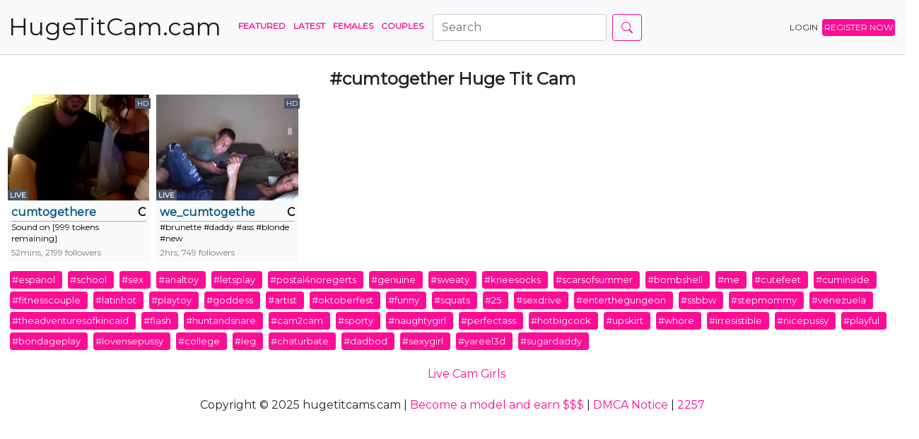

--- FILE ---
content_type: text/html; charset=UTF-8
request_url: https://hugetitcams.cam/tag/cumtogether
body_size: 2806
content:
<!doctype html>
<html lang="en">
<head>
    <meta charset="UTF-8">
    <meta name="viewport"
          content="width=device-width, user-scalable=no, initial-scale=1.0, maximum-scale=1.0, minimum-scale=1.0">
    <meta http-equiv="X-UA-Compatible" content="ie=edge">
    <title>    Cumtogether Huge Tit Cam
 - hugetitcams.cam</title>
    <meta name="description" content="">

    <link rel="stylesheet" href="/css/app.css">

    <link rel="apple-touch-icon" sizes="180x180" href="/apple-touch-icon.png">
    <link rel="icon" type="image/png" sizes="32x32" href="/favicon-32x32.png">
    <link rel="icon" type="image/png" sizes="16x16" href="/favicon-16x16.png">
    <link rel="manifest" href="/site.webmanifest">


<!-- Yandex.Metrika counter -->
<script type="text/javascript" >
   (function(m,e,t,r,i,k,a){m[i]=m[i]||function(){(m[i].a=m[i].a||[]).push(arguments)};
   m[i].l=1*new Date();k=e.createElement(t),a=e.getElementsByTagName(t)[0],k.async=1,k.src=r,a.parentNode.insertBefore(k,a)})
   (window, document, "script", "https://mc.yandex.ru/metrika/tag.js", "ym");

   ym(88702289, "init", {
        clickmap:true,
        trackLinks:true,
        accurateTrackBounce:true
   });
</script>
<noscript><div><img src="https://mc.yandex.ru/watch/88702289" style="position:absolute; left:-9999px;" alt="" /></div></noscript>
<!-- /Yandex.Metrika counter -->

</head>
<body>
<nav class="navbar navbar-expand-lg navbar-light bg-light"
     style="margin-bottom: 20px;border-bottom:1px solid rgb(208,208,208)">
    <div class="container-fluid">
        <a class="navbar-brand" href="/" title="Huge Tit Cam" style="text-decoration: none">
            <span class="logo-size">
                HugeTitCam.cam
            </span>
        </a>

        <button class="navbar-toggler" type="button" data-bs-toggle="collapse" data-bs-target="#navbarSupportedContent"
                aria-controls="navbarSupportedContent" aria-expanded="false" aria-label="Toggle navigation">
            <span class="navbar-toggler-icon"></span>
        </button>
        <div class="collapse navbar-collapse" id="navbarSupportedContent">
            <ul class="navbar-nav me-auto mb-2 mb-lg-0">
                <li class="nav-item">
                    <a class="nav-link active" aria-current="page" href="/"
                       title="Featured Huge Tit Cam">Featured</a>
                </li>

                <li class="nav-item">
                    <a class="nav-link" href="/models/latest" title="Latest Huge Tit Cam">Latest</a>
                </li>

                <li class="nav-item">
                    <a class="nav-link" href="/models/f" title="Females - Huge Tit Cam">Females</a>
                </li>

               <li class="nav-item">
                    <a class="nav-link" href="/models/c" title="Couples - Huge Tit Cam">Couples</a>
                </li>

                
                <form class="d-flex" action="/search" style="margin-left:10px;">
                    <input class="form-control me-2" type="search" name="q" placeholder="Search"
                           aria-label="Search">
                    <button class="btn btn-outline-primary" type="submit"><svg xmlns="http://www.w3.org/2000/svg" width="16" height="16" fill="currentColor" class="bi bi-search" viewBox="0 0 16 16">
  <path d="M11.742 10.344a6.5 6.5 0 1 0-1.397 1.398h-.001c.03.04.062.078.098.115l3.85 3.85a1 1 0 0 0 1.415-1.414l-3.85-3.85a1.007 1.007 0 0 0-.115-.1zM12 6.5a5.5 5.5 0 1 1-11 0 5.5 5.5 0 0 1 11 0z"/>
</svg></button>
                </form>

            </ul>
            <a href="/out/login" rel="nofollow" class="btn btn-outline-primary-1">LOGIN</a>
            <a href="/out/signup" rel="nofollow" class="btn btn-primary">REGISTER NOW</a>
        </div>
    </div>

</nav>

<div class="container-fluid">
    
    <div class="col-12 text-center">
        <h1><strong>#cumtogether</strong> Huge Tit Cam</h1>
    </div>

            <ul id="room_list" class="list">
                            <li class="list">
    <a href="/model/cumtogethere" title="couple Huge Tit Cam cumtogethere" class="performer-link">
        <img src="/media/images/6/3/2/f/cumtogethere.jpg" width="100%" height="100%"
             alt="couple Huge Tit Cam with cumtogethere">
        <span class="thumbnail_label thumbnail_label_c_hd_plus" style="top: 5px">
                            HD
                    </span>
                    <span class="thumbnail_online thumbnail_label_c_online">
                LIVE
            </span>
            </a>


    <div class="details">
        <div class="title">
            <a href="/model/cumtogethere"
               title="couple Huge Tit Cam cumtogethere">cumtogethere</a>
            <span class="age gender"> C</span>
        </div>
        <div class="subject" style="height: 35px">
            Sound on [999 tokens remaining]
        </div>
        <div class="time_online">
                        52mins, 2199 followers
        </div>
    </div>
</li>
                            <li class="list">
    <a href="/model/we_cumtogether" title="couple Huge Tit Cam we_cumtogether" class="performer-link">
        <img src="/media/images/b/7/e/b/we_cumtogether.jpg" width="100%" height="100%"
             alt="couple Huge Tit Cam with we_cumtogether">
        <span class="thumbnail_label thumbnail_label_c_hd_plus" style="top: 5px">
                            HD
                    </span>
                    <span class="thumbnail_online thumbnail_label_c_online">
                LIVE
            </span>
            </a>


    <div class="details">
        <div class="title">
            <a href="/model/we_cumtogether"
               title="couple Huge Tit Cam we_cumtogether">we_cumtogether</a>
            <span class="age gender"> C</span>
        </div>
        <div class="subject" style="height: 35px">
            #brunette #daddy #ass #blonde #new
        </div>
        <div class="time_online">
                        2hrs, 749 followers
        </div>
    </div>
</li>
                    </ul>
    
    <div id="hashtag_ticker">
                                    <a href="/tag/espanol" class="btn btn-primary" title="espanol cams">#espanol</a>
                            <a href="/tag/school" class="btn btn-primary" title="school cams">#school</a>
                            <a href="/tag/sex" class="btn btn-primary" title="sex cams">#sex</a>
                            <a href="/tag/analtoy" class="btn btn-primary" title="analtoy cams">#analtoy</a>
                            <a href="/tag/letsplay" class="btn btn-primary" title="letsplay cams">#letsplay</a>
                            <a href="/tag/postal4noregerts" class="btn btn-primary" title="postal4noregerts cams">#postal4noregerts</a>
                            <a href="/tag/genuine" class="btn btn-primary" title="genuine cams">#genuine</a>
                            <a href="/tag/sweaty" class="btn btn-primary" title="sweaty cams">#sweaty</a>
                            <a href="/tag/kneesocks" class="btn btn-primary" title="kneesocks cams">#kneesocks</a>
                            <a href="/tag/scarsofsummer" class="btn btn-primary" title="scarsofsummer cams">#scarsofsummer</a>
                            <a href="/tag/bombshell" class="btn btn-primary" title="bombshell cams">#bombshell</a>
                            <a href="/tag/me" class="btn btn-primary" title="me cams">#me</a>
                            <a href="/tag/cutefeet" class="btn btn-primary" title="cutefeet cams">#cutefeet</a>
                            <a href="/tag/cuminside" class="btn btn-primary" title="cuminside cams">#cuminside</a>
                            <a href="/tag/fitnesscouple" class="btn btn-primary" title="fitnesscouple cams">#fitnesscouple</a>
                            <a href="/tag/latinhot" class="btn btn-primary" title="latinhot cams">#latinhot</a>
                            <a href="/tag/playtoy" class="btn btn-primary" title="playtoy cams">#playtoy</a>
                            <a href="/tag/goddess" class="btn btn-primary" title="goddess cams">#goddess</a>
                            <a href="/tag/artist" class="btn btn-primary" title="artist cams">#artist</a>
                            <a href="/tag/oktoberfest" class="btn btn-primary" title="oktoberfest cams">#oktoberfest</a>
                            <a href="/tag/funny" class="btn btn-primary" title="funny cams">#funny</a>
                            <a href="/tag/squats" class="btn btn-primary" title="squats cams">#squats</a>
                            <a href="/tag/25" class="btn btn-primary" title="25 cams">#25</a>
                            <a href="/tag/sexdrive" class="btn btn-primary" title="sexdrive cams">#sexdrive</a>
                            <a href="/tag/enterthegungeon" class="btn btn-primary" title="enterthegungeon cams">#enterthegungeon</a>
                            <a href="/tag/ssbbw" class="btn btn-primary" title="ssbbw cams">#ssbbw</a>
                            <a href="/tag/stepmommy" class="btn btn-primary" title="stepmommy cams">#stepmommy</a>
                            <a href="/tag/venezuela" class="btn btn-primary" title="venezuela cams">#venezuela</a>
                            <a href="/tag/theadventuresofkincaid" class="btn btn-primary" title="theadventuresofkincaid cams">#theadventuresofkincaid</a>
                            <a href="/tag/flash" class="btn btn-primary" title="flash cams">#flash</a>
                            <a href="/tag/huntandsnare" class="btn btn-primary" title="huntandsnare cams">#huntandsnare</a>
                            <a href="/tag/cam2cam" class="btn btn-primary" title="cam2cam cams">#cam2cam</a>
                            <a href="/tag/sporty" class="btn btn-primary" title="sporty cams">#sporty</a>
                            <a href="/tag/naughtygirl" class="btn btn-primary" title="naughtygirl cams">#naughtygirl</a>
                            <a href="/tag/perfectass" class="btn btn-primary" title="perfectass cams">#perfectass</a>
                            <a href="/tag/hotbigcock" class="btn btn-primary" title="hotbigcock cams">#hotbigcock</a>
                            <a href="/tag/upskirt" class="btn btn-primary" title="upskirt cams">#upskirt</a>
                            <a href="/tag/whore" class="btn btn-primary" title="whore cams">#whore</a>
                            <a href="/tag/irresistible" class="btn btn-primary" title="irresistible cams">#irresistible</a>
                            <a href="/tag/nicepussy" class="btn btn-primary" title="nicepussy cams">#nicepussy</a>
                            <a href="/tag/playful" class="btn btn-primary" title="playful cams">#playful</a>
                            <a href="/tag/bondageplay" class="btn btn-primary" title="bondageplay cams">#bondageplay</a>
                            <a href="/tag/lovensepussy" class="btn btn-primary" title="lovensepussy cams">#lovensepussy</a>
                            <a href="/tag/college" class="btn btn-primary" title="college cams">#college</a>
                            <a href="/tag/leg" class="btn btn-primary" title="leg cams">#leg</a>
                            <a href="/tag/chaturbate" class="btn btn-primary" title="chaturbate cams">#chaturbate</a>
                            <a href="/tag/dadbod" class="btn btn-primary" title="dadbod cams">#dadbod</a>
                            <a href="/tag/sexygirl" class="btn btn-primary" title="sexygirl cams">#sexygirl</a>
                            <a href="/tag/yareel3d" class="btn btn-primary" title="yareel3d cams">#yareel3d</a>
                            <a href="/tag/sugardaddy" class="btn btn-primary" title="sugardaddy cams">#sugardaddy</a>
                        </div>

    <div class="col-12">
        
    </div>
</div>




<div class="col-12" style="text-align: center; margin:20px;"><a href="https://livecamgirls.io/" target="_blank">Live Cam Girls</a></div>

<div class="col-12" style="margin: 20px auto;width:80%;text-align: center">
    Copyright &copy; 2025 hugetitcams.cam | <a href="/out/model" target="_blank" rel="nofollow">Become a model and earn $$$</a> | <a href="/dmca">DMCA Notice</a> | <a href="/2257">2257</a>
</div>
<script src="/js/app.js"></script>
<script defer src="https://static.cloudflareinsights.com/beacon.min.js/vcd15cbe7772f49c399c6a5babf22c1241717689176015" integrity="sha512-ZpsOmlRQV6y907TI0dKBHq9Md29nnaEIPlkf84rnaERnq6zvWvPUqr2ft8M1aS28oN72PdrCzSjY4U6VaAw1EQ==" data-cf-beacon='{"version":"2024.11.0","token":"cd57ccd81bad48519f23c503a4168bee","r":1,"server_timing":{"name":{"cfCacheStatus":true,"cfEdge":true,"cfExtPri":true,"cfL4":true,"cfOrigin":true,"cfSpeedBrain":true},"location_startswith":null}}' crossorigin="anonymous"></script>
</body>
</html>
